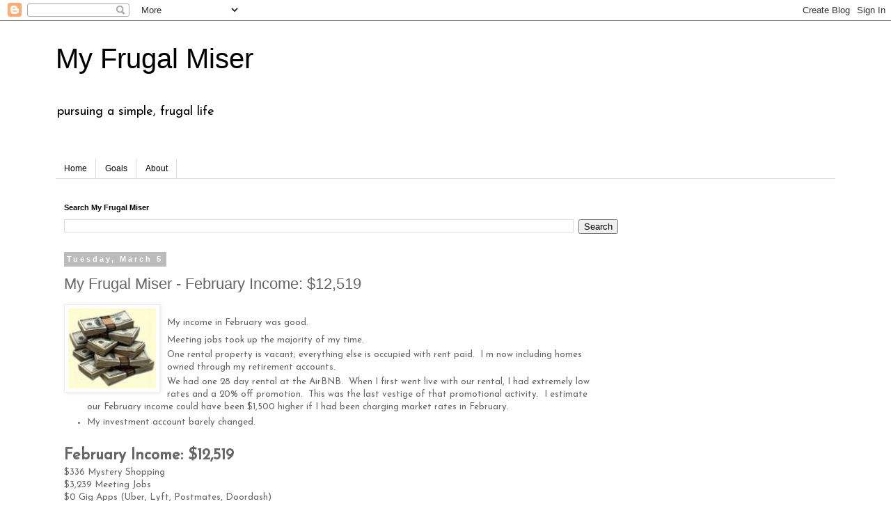

--- FILE ---
content_type: text/html; charset=UTF-8
request_url: http://www.myfrugalmiser.com/b/stats?style=BLACK_TRANSPARENT&timeRange=ALL_TIME&token=APq4FmCMgSSUpu1duAd9UyDtSYvhR8HD9LK1N5sn4yK7eCe3xIzm2DSAyDZp01ai_enGp2Q5wv-ZYFS3vbJBNh_wth0WZtW3WQ
body_size: 266
content:
{"total":2107926,"sparklineOptions":{"backgroundColor":{"fillOpacity":0.1,"fill":"#000000"},"series":[{"areaOpacity":0.3,"color":"#202020"}]},"sparklineData":[[0,26],[1,48],[2,52],[3,56],[4,55],[5,68],[6,100],[7,55],[8,64],[9,55],[10,59],[11,57],[12,67],[13,60],[14,63],[15,55],[16,72],[17,64],[18,77],[19,79],[20,87],[21,60],[22,62],[23,74],[24,62],[25,50],[26,53],[27,46],[28,59],[29,3]],"nextTickMs":1200000}

--- FILE ---
content_type: text/html; charset=utf-8
request_url: https://www.google.com/recaptcha/api2/aframe
body_size: 270
content:
<!DOCTYPE HTML><html><head><meta http-equiv="content-type" content="text/html; charset=UTF-8"></head><body><script nonce="Jkd0xJNPRkIqNGtZ94l4Ww">/** Anti-fraud and anti-abuse applications only. See google.com/recaptcha */ try{var clients={'sodar':'https://pagead2.googlesyndication.com/pagead/sodar?'};window.addEventListener("message",function(a){try{if(a.source===window.parent){var b=JSON.parse(a.data);var c=clients[b['id']];if(c){var d=document.createElement('img');d.src=c+b['params']+'&rc='+(localStorage.getItem("rc::a")?sessionStorage.getItem("rc::b"):"");window.document.body.appendChild(d);sessionStorage.setItem("rc::e",parseInt(sessionStorage.getItem("rc::e")||0)+1);localStorage.setItem("rc::h",'1768795980723');}}}catch(b){}});window.parent.postMessage("_grecaptcha_ready", "*");}catch(b){}</script></body></html>